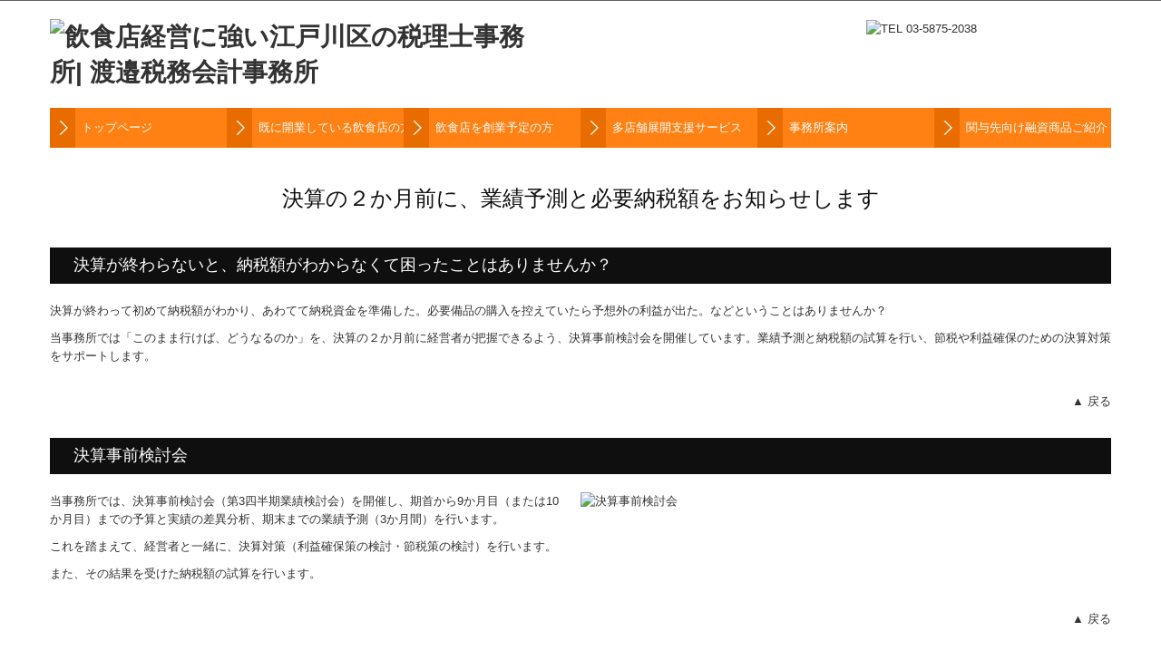

--- FILE ---
content_type: text/html; charset=utf-8
request_url: https://www.w-zeimu.com/tkc-service018
body_size: 7895
content:
<!DOCTYPE html><!--[if lt IE 7]>      <html class="no-js lt-ie10 lt-ie9 lt-ie8 lt-ie7"> <![endif]--><!--[if IE 7]>         <html class="no-js lt-ie10 lt-ie9 lt-ie8"> <![endif]--><!--[if IE 8]>         <html class="no-js lt-ie10 lt-ie9"> <![endif]--><!--[if IE 9]>         <html class="no-js lt-ie10"> <![endif]--><!--[if(gt IE 9)|!(IE)]><!--><html class="no-js" lang="ja"><!--<![endif]--><head><meta name="robots" content="noindex" />
<link href="https://fonts.googleapis.com/css?family=Material+Icons|Material+Icons+Outlined|Material+Icons+Two+Tone|Material+Icons+Round|Material+Icons+Sharp" rel="stylesheet">
<style>

    .default-font-Gothic {
      font-family: メイリオ, Meiryo, ヒラギノ角ゴ Pro W3, Hiragino Kaku Gothic Pro, Osaka, ＭＳ Ｐゴシック, sans-serif;
    }
    .slider-wrapper.default-font-Gothic .nivo-caption {
      font-family: メイリオ, Meiryo, ヒラギノ角ゴ Pro W3, Hiragino Kaku Gothic Pro, Osaka, ＭＳ Ｐゴシック, sans-serif;
    }
  

    .default-font-MingDynastyBody {
      font-family: ヒラギノ明朝 Pro W6, Hiragino Mincho Pro, HGS明朝E, ＭＳ Ｐ明朝, serif;
    }
    .slider-wrapper.default-font-MingDynastyBody .nivo-caption {
      font-family: ヒラギノ明朝 Pro W6, Hiragino Mincho Pro, HGS明朝E, ＭＳ Ｐ明朝, serif;
    }
  

    .default-font-RoundLetters {
      font-family: Lucida Grande, segoe UI, ヒラギノ丸ゴ ProN W4, Hiragino Maru Gothic Pro, HG丸ゴシックM-PRO, HGMaruGothicMPRO, メイリオ, Meiryo, Verdana, Arial, sans-serif;
    }
    .slider-wrapper.default-font-RoundLetters .nivo-caption {
      font-family: Lucida Grande, segoe UI, ヒラギノ丸ゴ ProN W4, Hiragino Maru Gothic Pro, HG丸ゴシックM-PRO, HGMaruGothicMPRO, メイリオ, Meiryo, Verdana, Arial, sans-serif;
    }
  

    .default-font-SemiCursiveScript {
      font-family: HG行書体, HGP行書体, cursive;
    }
    .slider-wrapper.default-font-SemiCursiveScript .nivo-caption {
      font-family: HG行書体, HGP行書体, cursive;
    }
  

    .default-font-SansSerif {
      font-family: Helvetica Neue, Helvetica, Arial, sans-serif;
    }
    .slider-wrapper.default-font-SansSerif .nivo-caption {
      font-family: Helvetica Neue, Helvetica, Arial, sans-serif;
    }
  

    .default-font-Serif {
      font-family: Times New Roman, Times, serif;
    }
    .slider-wrapper.default-font-Serif .nivo-caption {
      font-family: Times New Roman, Times, serif;
    }
  

    .default-font-Monospace {
      font-family: Courier, monospace;
    }
    .slider-wrapper.default-font-Monospace .nivo-caption {
      font-family: Courier, monospace;
    }
  

    .default-font-Cursive {
      font-family: Zapf Chancery, cursive;
    }
    .slider-wrapper.default-font-Cursive .nivo-caption {
      font-family: Zapf Chancery, cursive;
    }
  
</style>


  <meta charset="utf-8">
  <meta http-equiv="X-UA-Compatible" content="IE=edge,chrome=1">
      

      <link rel='shortcut icon' href='/library/5714af49ccb95021b27c49b8/favicon/571708055a982b652600124c/favicon_1666314933173.ico'>
                          	<link rel='apple-touch-icon' href='/library/5714af49ccb95021b27c49b8/favicon/571708055a982b652600124c/webclip_1666314933173.png'>

  <title>業績予測と納税額の早期通知 | 飲食店経営に強い江戸川区の税理士事務所| 渡邉税務会計事務所</title>
  <meta name="description" content="決算が終わって初めて納税額がわかり、あわてて納税資金を準備した。などということはありませんか？当事務所では、決算の２か月前に納税額を経営者が把握できるよう、決算事前検討会を開催しています。">
  <meta name="keywords" content="決算,納税予測,決算報告,節税,利益確保">
  <meta name="viewport" content="width=device-width">
  <link id="base-css" rel="stylesheet" href="/design/css/base.css?v=4.3.13">
  
  <link id="common-css" rel="stylesheet" href="/design/css/common.css?v=4.3.13">
  <link id="layout-css" rel="stylesheet" href="/design/layoutB/css/layout.css?v=4.3.13">
  <link id='global-navi-A003' rel='stylesheet' href='/design/css/global-navi/global-navi-A003.css'/><link id='footer-001' rel='stylesheet' href='/design/css/footer/footer-001.css'/><link id='heading-F001' rel='stylesheet' href='/design/css/heading/heading-F001.css'/><link id='heading-F010' rel='stylesheet' href='/design/css/heading/heading-F010.css'/>
<link rel='stylesheet' id='site-width-wide-css' href='/design/css/site-width-wide.css'>
<style id='cms-bg-style' type='text/css'>
div.bg-pat-B012 {background-image: url(/design/images/bg/bg-pat-B012.png);}
</style>
<style id='cms-bg-mainvisual-style' type='text/css'>
</style>
<style id='cms-other-style' type='text/css'>
div.border {
                        border-top: 1px solid #626262;
}
div.wrapper {
                        padding-top: 1px;
}
footer {
                      background-color: rgba(248,248,248, 1); padding: 20px 1% 10px;
}
</style>
<style id='cms-color-style' type='text/css'>
div.outer { color: #333333; }
div.outer a { color: #333333; }
div.outer a:hover { color: #ec6400; }
[data-module-type*=editable] table th { background-color: #ffffff; color: #333333; }
[data-module-type*=editable] table td { background-color: #ffffff; color: #333333; }
[data-module-type*=editable] .table-bordered th,
                        [data-module-type*=editable] .table-bordered td { border: 1px solid #dddddd; }
                        [data-module-type*=editable] .table-bordered tbody:first-child tr:first-child th,
                        [data-module-type*=editable] .table-bordered tbody:first-child tr:first-child td { border-top: 1px solid #dddddd; }
                        [data-module-type*=editable] .table-underline th,
                        [data-module-type*=editable] .table-underline td { border-bottom: 1px solid #dddddd; }
[data-module-type*=editable] hr { border-top: 1px solid #dddddd; }
[data-module-type*=calendar] table th { color: #ffffff; }[data-module-type*=calendar] table th { background-color: #5E5E5E; }[data-module-type*=calendar] table td:not(:has(.holiday)) { color: #333333; }[data-module-type*=calendar] .calendar-table tbody tr.cl-day-status td .cl-day.holiday { color: #FE3E44; }[data-module-type*=calendar] .calendar-table tbody tr.cl-day-status td .cl-day.sunday { color: #FE3E44; }[data-module-type*=calendar] table.calendar-table thead tr.day-of-week th { border-bottom-color: #cccccc; }[data-module-type*=calendar] table.calendar-table tbody tr.cl-day-status td { border-color: #cccccc; }[data-module-type*=calendar] .ex-column { color: #333333; }[data-module-type*=calendar] .ex-column { background-color: #ffffff; }div#g-translate-wrap { background-color: #ffffff; }
div#g-translate-title { color: #333333; }
ol#breadcrumb li { color: #333333; }
ol#breadcrumb li a { color: #0088cc; }
ol#breadcrumb li a:hover { color: #005580; }
</style>
<style id='cms-header-footer-style' type='text/css'>
header div#header-logo a { color: #333333;}
header div#header-logo a:hover { color: #333333;}
header div.area-text-h1 { color: #333333;}
footer [data-module-type=footer-logo] a { color: #333333;}
footer [data-module-type=footer-logo] a:hover { color: #333333;}
footer ul#footer-link-list li a, footer #footer-privacy-link a { color: #333333;}
footer ul#footer-link-list li a:hover, footer #footer-privacy-link a:hover { color: #ec6400;}
footer address#footer-copyright { color: #333333; text-align: right;}
</style>

<link id="print-css" rel="stylesheet" href="/design/css/print.css?v=4.3.13" media="print">
  <script id="base-js" src="/design/js/base.js?v=4.3.13"></script>



      <script type='text/javascript'>
        var T2P_siteKey = 'w-zeimucom';
        var T2P_pagePath = 'tkc-service018';
        var _snaq = _snaq || [];
        var hostname = location.host
        _snaq.push(['setCollectorUrl', hostname + '/tracker']);
        _snaq.push(['setAppId', 'w-zeimucom:tkc-service018']);
        _snaq.push(['setCookieDomain', '']);
        _snaq.push(['trackPageView']);

        (function() {
          var sp = document.createElement('script'); sp.type = 'text/javascript'; sp.async = true; sp.defer = true;
          sp.src = '/common/sp.js';
          var s = document.getElementsByTagName('script')[0]; s.parentNode.insertBefore(sp, s);
        })();
        </script>
  


</head>
<body data-font="timezone" data-timezone="ja">

  
<div id='bg-color-pat' class=' bg-pat bg-pat-B012'></div>




<div id='border' class='border' data-top='1' data-bottom='0'></div>
<div id="outer" class="outer">
    <div id="wrapper" class="wrapper">
      <div id="container" class="container container-size-wide">
        <div class="header-wrap">
          <header >
            <!--▼スマートフォン用メニュー-->
            <div class="visible-phone">
              <div class="navbar">
                <!-- ▼ボタン -->
                <a class="btn btn-navbar " data-toggle="collapse" data-target=".nav-collapse"><img src="/design/images/common/btn-sp-menu.png" alt="MENU"></a>
                <!-- ▲ボタン -->
                <div class="container">
                  <div class="nav-collapse collapse">
                    <nav class="global-nav-side-A003-orange">
                      <ul id="global-nav-s"><li><a href="https://www.w-zeimu.com/index">トップページ</a></li>
<li><a href="https://www.w-zeimu.com/opening">既に開業している飲食店の方</a></li>
<li><a href="https://www.w-zeimu.com/founding">飲食店を創業予定の方</a></li>
<li><a href="https://www.w-zeimu.com/20250322143035">多店舗展開支援サービス</a></li>
<li><a href="https://www.w-zeimu.com/about">事務所案内</a><ul class="local-nav">
<li><a href="https://www.w-zeimu.com/office">事務所紹介</a></li>
<li><a href="https://www.w-zeimu.com/philosophy">経営理念</a></li>
<li><a href="https://www.w-zeimu.com/map">交通案内</a></li>
<li><a href="https://www.w-zeimu.com/info">お知らせ</a></li>
<li><a href="https://www.w-zeimu.com/form/w-zeimucom/20160705175225">メールマガジンのご案内</a></li>
<li><a href="https://www.w-zeimu.com/20160502214114">関連リンク</a></li>
<li><a href="https://www.w-zeimu.com/tkc-link">リンク集</a></li>
<li><a href="https://www.w-zeimu.com/tkc-privacy">個人情報保護方針</a></li>
<li><a href="https://www.w-zeimu.com/service">サービス案内</a></li>
<li><a href="https://www.w-zeimu.com/free2">融資・資金調達サポート</a></li>
<li><a href="https://www.w-zeimu.com/fee">料金について</a></li>
<li><a href="https://www.w-zeimu.com/faq">よくある質問</a></li>
<li><a href="https://www.w-zeimu.com/seminar">セミナー案内</a></li>
<li><a href="https://www.w-zeimu.com/form/w-zeimucom/20160930120238">税理士変更をお考えの方</a></li>
<li><a href="https://www.w-zeimu.com/useful">お役立ちコンテンツ</a></li>
</ul>
</li>
<li><a href="https://www.w-zeimu.com/tkc-introduce-financing">関与先向け融資商品ご紹介</a></li>
</ul>
                    </nav>
                  </div>
                </div>
              </div>
            </div>
            <!--▲スマートフォン用メニュー-->
            <div class="row-fluid">
              <div class="area-text-h1 text-h1-upper" data-role="content-h1-upper"><div class="text-align-h1"></div></div>
              <div class="header-inner clearfix" data-role="header"><div class=" span6" data-module-type="cell"><div class="header-inner-content" data-module-type="header-logo"><div class="site-name logo-left" id="header-logo" data-param="飲食店経営に強い江戸川区の税理士事務所|&nbsp;渡邉税務会計事務所" data-align="left"><h1 class=""><a href="https://www.w-zeimu.com/"><img src="/library/5714af49ccb95021b27c49b8/6351f85dcbb53a1806c22562.png" alt="飲食店経営に強い江戸川区の税理士事務所|&nbsp;渡邉税務会計事務所" class=""></a></h1></div></div></div><div class=" span3" data-module-type="cell"></div><div class=" span3" data-module-type="cell"><div class="header-inner-content" data-module-type="image-editable">
  <div data-layout="1">
    <div>
      <span class="tel-link" href="tel:0358752038" data-tel="0358752038"><img src="/library/5714af49ccb95021b27c49b8/63520896747088e90578d36b.png" class="" title="TEL 03-5875-2038" alt="TEL 03-5875-2038" unselectable="on" oncontextmenu="return false;" ondragstart="return false;" onselectstart="return false;"></span>
    </div>
  </div>
</div></div></div>
              <div class="area-text-h1 text-h1-bottom" data-role="content-h1-bottom"><div class="text-align-h1"></div></div>
            </div>
          </header>
        </div>
        <div class="row global-nav-upper-wrap">
          <div class="span12">
            <nav class="hidden-phone global-nav-upper-A003-orange global-nav-upper-item6">
              <ul id="global-nav" class="global-nav-upper "><li><a href='https://www.w-zeimu.com/index'>トップページ</a></li>
<li><a href='https://www.w-zeimu.com/opening'>既に開業している飲食店の方</a></li>
<li><a href='https://www.w-zeimu.com/founding'>飲食店を創業予定の方</a></li>
<li><a href='https://www.w-zeimu.com/20250322143035'>多店舗展開支援サービス</a></li>
<li><a href='https://www.w-zeimu.com/about'>事務所案内</a><ul class='local-nav'>
<li><a href='https://www.w-zeimu.com/office'>事務所紹介</a></li>
<li><a href='https://www.w-zeimu.com/philosophy'>経営理念</a></li>
<li><a href='https://www.w-zeimu.com/map'>交通案内</a></li>
<li><a href='https://www.w-zeimu.com/info'>お知らせ</a></li>
<li><a href='https://www.w-zeimu.com/form/w-zeimucom/20160705175225'>メールマガジンのご案内</a></li>
<li><a href='https://www.w-zeimu.com/20160502214114'>関連リンク</a></li>
<li><a href='https://www.w-zeimu.com/tkc-link'>リンク集</a></li>
<li><a href='https://www.w-zeimu.com/tkc-privacy'>個人情報保護方針</a></li>
<li><a href='https://www.w-zeimu.com/service'>サービス案内</a></li>
<li><a href='https://www.w-zeimu.com/free2'>融資・資金調達サポート</a></li>
<li><a href='https://www.w-zeimu.com/fee'>料金について</a></li>
<li><a href='https://www.w-zeimu.com/faq'>よくある質問</a></li>
<li><a href='https://www.w-zeimu.com/seminar'>セミナー案内</a></li>
<li><a href='https://www.w-zeimu.com/form/w-zeimucom/20160930120238'>税理士変更をお考えの方</a></li>
<li><a href='https://www.w-zeimu.com/useful'>お役立ちコンテンツ</a></li>
</ul>
</li>
<li><a href='https://www.w-zeimu.com/tkc-introduce-financing'>関与先向け融資商品ご紹介</a></li>
</ul>
            </nav>
          </div>
        </div>
        <!-- パンくずリストここから -->
        <div class="row breadcrumb-wrap">
          <div class="span12">
            
          </div>
        </div>
        <!-- パンくずリストここまで -->
        <div class="row socialbar-upper-wrap">
          <div class="span12">
            <div id='socialbar' class='off' style='display:none;'><ul id='snsbar'><li class='fb-btn'>
    <div class="fb-like" data-href="https://www.w-zeimu.com/tkc-service018" data-width="50" data-layout="button_count" data-show-faces="false" data-send="false"></div>
  </li><li class='tw-btn'>
    <a href="https://twitter.com/share" class="twitter-share-button" data-lang="ja" data-count="none" data-url="https://www.w-zeimu.com/tkc-service018">ツイート</a>
  </li></ul>
    <!-- twitter -->
    <script>!function(d,s,id){var js,fjs=d.getElementsByTagName(s)[0],p=/^http:/.test(d.location)?'http':'https';if(!d.getElementById(id)){js=d.createElement(s);js.id=id;js.src=p+'://platform.twitter.com/widgets.js';fjs.parentNode.insertBefore(js,fjs);}}(document, 'script', 'twitter-wjs');</script>

    <!-- facebook -->
    <script>
      var FbResource = {
        fbAppId:"450106218517457",
        fbVersion:"v23.0",
        FBinit:function(){
          FB.init({
            appId:FbResource.fbAppId,
            xfbml:true,
            version:FbResource.fbVersion
          })
        }
      };
      (function(d, s, id) {
        var version = FbResource.fbVersion;
        var appId = FbResource.fbAppId;
        var js, fjs = d.getElementsByTagName(s)[0];
        if (d.getElementById(id)) return;
        js = d.createElement(s); js.id = id;
        js.src = "//connect.facebook.net/ja_JP/sdk.js#xfbml=1&appId="+appId+"&version="+version;
        fjs.parentNode.insertBefore(js, fjs);
      }(document, 'script', 'facebook-jssdk'));
    </script>

    <style>
      ul#snsbar {
        list-style: none;
        margin: 0;
        padding: 0;
      }
      ul#snsbar:after {
        content: " ";
        display: block;
        clear: both;
      }
      ul#snsbar li {
        float: left;
        margin: 0;
        padding: 0;
        margin-right: 10px;
        height: 30px;
      }
      ul#snsbar .pluginCountButton {
        display: none;
      }
      ul#snsbar iframe.twitter-share-button {
        visibility: visible !important;
        position: static !important;
        height: 20px !important;
      }
    </style>
  </div>
          </div>
        </div>
        <div class="row">
          <div class="span12">
            
            <div data-role="contents"><div class="row" data-module-type="container"><div class=" span12" data-module-type="cell"><div data-module-type="heading"><h2 id="ttl-top" class="design-tmpl h2-F001-black" data-default-design="simple" data-default-color="black" data-design-class="h2-natural-aqua">決算の２か月前に、業績予測と必要納税額をお知らせします</h2></div><div data-module-type="heading"><h3 class="design-tmpl h3-F010-black" data-default-design="simple" data-default-color="black" data-design-class="h3-E006-aqua">決算が終わらないと、納税額がわからなくて困ったことはありませんか？</h3></div></div></div><div class="row" data-module-type="container"><div class=" span12" data-module-type="cell"><div data-module-type="paragraph-editable">
  <div data-layout="1">
    <div>

      <p>決算が終わって初めて納税額がわかり、あわてて納税資金を準備した。必要備品の購入を控えていたら予想外の利益が出た。などということはありませんか？</p><p>当事務所では「このまま行けば、どうなるのか」を、決算の２か月前に経営者が把握できるよう、決算事前検討会を開催しています。業績予測と納税額の試算を行い、節税や利益確保のための決算対策をサポートします。</p>
    </div>
  </div>
</div><div data-module-type="paragraph-editable"><div data-layout="1">
    <div>

      <p style="text-align: right;"><a href="#ttl-top" class="" data-content-category="participation">▲ 戻る</a></p>
    </div>
  </div>
</div><div data-module-type="heading"><h3 class="design-tmpl h3-F010-black" data-default-design="simple" data-default-color="black" data-design-class="h3-E006-aqua">決算事前検討会</h3></div></div></div><div class="row" data-module-type="container"><div class=" span12" data-module-type="cell"><div data-module-type="pwithimg-editable">
  <div data-layout="r1">
    <div>
      <img src="/material/lib01/tax_saving_illust_n01.png" unselectable="on" oncontextmenu="return false;" ondragstart="return false;" onselectstart="return false;" class="" alt="決算事前検討会">
      <div>

        <p>当事務所では、決算事前検討会（第3四半期業績検討会）を開催し、期首から9か月目（または10か月目）までの予算と実績の差異分析、期末までの業績予測（3か月間）を行います。</p><p>これを踏まえて、経営者と一緒に、決算対策（利益確保策の検討・節税策の検討）を行います。</p><p>また、その結果を受けた納税額の試算を行います。</p>
      </div>
    </div>
  </div>
</div><div data-module-type="paragraph-editable"><div data-layout="1">
    <div>

      <p style="text-align: right;"><a href="#ttl-top" class="" data-content-category="participation">▲ 戻る</a></p>
    </div>
  </div>
</div><div data-module-type="heading"><h3 class="design-tmpl h3-F010-black" data-default-design="simple" data-default-color="black" data-design-class="h3-E006-aqua">決算対策（利益確保策・節税策）</h3></div><div data-module-type="pwithimg-editable">
  <div data-layout="r1">
    <div>
      <img src="/material/lib01/tax_saving_illust_n02.png" unselectable="on" oncontextmenu="return false;" ondragstart="return false;" onselectstart="return false;" class="" style="width: 50%;" alt="決算対策（利益確保策・節税策）">
      <div>

        <p>当事務所では、期末の業績予測を行った後、次のサポートを行います。</p><p>赤字の場合の利益確保対策の例<br></p><p></p><ol><li>削減できる可能性のある経費の確認を行います。<br></li><li>来期黒字化するための経営計画の策定をサポートします。<br></li></ol><p></p><p><br></p><p><br></p>
      </div>
    </div>
  </div>
</div><div data-module-type="pwithimg-editable">
  <div data-layout="r1">
    <div>
      <img src="/material/lib01/tax_saving_illust_n03.png" unselectable="on" oncontextmenu="return false;" ondragstart="return false;" onselectstart="return false;" class="" alt="黒字の場合の節税対策">
      <div>

        <p>黒字の場合の節税対策の例<br></p><p></p><ol><li>税額控除の適用を受けられる設備投資等の確認を行います。<br></li><li>決算月前に設備投資（備品や機械の購入など）をした場合の減価償却費を計算し、いくら節税になるかを試算します。<br></li></ol><p></p>
      </div>
    </div>
  </div>
</div><div data-module-type="paragraph-editable"><div data-layout="1">
    <div>

      <p style="text-align: right;"><a href="#ttl-top" class="" data-content-category="participation">▲ 戻る</a></p>
    </div>
  </div>
</div><div data-module-type="heading"><h3 class="design-tmpl h3-F010-black" data-default-design="simple" data-default-color="black" data-design-class="h3-E006-aqua">納税予測</h3></div></div></div><div class="row" data-module-type="container"><div class=" span12" data-module-type="cell"><div data-module-type="pwithimg-editable">
  <div data-layout="r1">
    <div>
      <img src="/material/lib01/tax_saving_illust_n04.png" unselectable="on" oncontextmenu="return false;" ondragstart="return false;" onselectstart="return false;" class="" style="width: 40%;" alt="納税予測">
      <div>

        <p>当事務所では、期末の業績予測に基づいて、法人税及び住民税等の納税額の試算及び消費税等の納税額の試算を行います。</p><p>納税予定額を早めに知ることで、納税資金の準備も円滑に行えます。</p>
      </div>
    </div>
  </div>
</div><div data-module-type="paragraph-editable"><div data-layout="1">
    <div>

      <p style="text-align: right;"><a href="#ttl-top" class="" data-content-category="participation">▲ 戻る</a></p>
    </div>
  </div>
</div></div></div></div>
          </div>
        </div>
        <footer>
          <div data-role="footer"><div class="row-fluid" data-module-type="container"><div class=" span4" data-module-type="cell"><div data-module-type="paragraph-editable">
  <div data-layout="1">
    <div>
      <p><font size="4"><b>渡邉税務会計事務所</b></font><br><span style="background-color: initial;"><b>認定経営革新等支援機関</b><br></span><span style="background-color: initial;">東京税理士会所属</span></p><p><span style="background-color: initial;">〒132-0035 東京都江戸川区平井3-21-20<br></span><span style="background-color: initial;">TEL <span class="tel-link" href="tel:0358752038" data-tel="0358752038">03-5875-2038</span><br></span><span style="background-color: initial;">FAX 03-3685-1471</span></p>
    </div>
  </div>
</div><div data-module-type="html-editable">
  <div class="tag"><table class="table table-bordered">
<tbody><tr>
<td style="text-align: center;"><a ondragstart="return false;" href="http://www.tkc.jp/" target="_blank"><img ondragstart="return false;" start="return false;" oncontextmenu="return false;" alt="ＴＫＣ全国会" src="/material/lib02/tkc_logo1.gif" unselectable="on" class="" onselectstart="return false;"></a></td>
</tr>
</tbody></table></div>
</div></div><div class=" span5" data-module-type="cell"><div data-module-type="html-editable">
  <div class="tag"><iframe src="https://www.google.com/maps/embed?pb=!1m18!1m12!1m3!1d3239.91709651337!2d139.84164297638964!3d35.70365767258007!2m3!1f0!2f0!3f0!3m2!1i1024!2i768!4f13.1!3m3!1m2!1s0x601888bb55e94329%3A0xdf9fb1c4e4529242!2z44CSMTMyLTAwMzUg5p2x5Lqs6YO95rGf5oi45bed5Yy65bmz5LqV77yT5LiB55uu77yS77yR4oiS77yS77yQ!5e0!3m2!1sja!2sjp!4v1666320765814!5m2!1sja!2sjp" width="100%" height="137" style="border: 0;" allowfullscreen="" loading="lazy" referrerpolicy="no-referrer-when-downgrade"></iframe></div>
</div></div><div class=" span3" data-module-type="cell"><div data-module-type="footer-pagelink"><ul id="footer-link-list" class="hidden-phone footer-link-001-orange"><li><a href="https://www.w-zeimu.com/index">トップページ</a></li><li><a href="https://www.w-zeimu.com/opening">既に開業している飲食店の方</a></li><li><a href="https://www.w-zeimu.com/founding">飲食店を創業予定の方</a></li><li><a href="https://www.w-zeimu.com/20250322143035">多店舗展開支援サービス</a></li><li><a href="https://www.w-zeimu.com/about">事務所案内</a></li><li><a href="https://www.w-zeimu.com/tkc-introduce-financing">関与先向け融資商品ご紹介</a></li></ul></div></div></div></div>
          <div id="footer-privacy-link" class="footer-policy"><div id="footer-privacyPolicy"><a href="javascript:void(0)" class="policy-modal-link">外部サービスの利用に関するプライバシーポリシー</a></div></div>
          <address id="footer-copyright">Copyright (c) 2015 - 2026 WATANABE ZEIMUKAIKEI All Rights Reserved.</address>
        
</footer>
      </div>
    </div>
  </div>
  <div id="fixed-bnr-wrap"></div>
  <div id="site-modal-wrap">
    <div id="site-modal-set" style="display: none;">
      <div class="site-modal-wrapper">
        <div class="site-modal-header">
          <span class="site-modal-title">外部サービスの利用に関するプライバシーポリシー</span>
          <a href="javascript:void(0);" class="close">×</a>
        </div>
        <div class="site-modal-body">
          <p class="recaptcha-desc">当サイトでは、Google社のボット排除サービス「reCAPTCHA」を利用しています。</p>
          <div class="modal-policy-area recaptcha-area">
            <div class="modal-heading">■ reCAPTCHAの利用について</div>
            <p>
              当サイトのお問合せフォームでは、ボットによるスパム行為からサイトを守るために、Google社のボット排除サービスであるreCAPTCHAを利用しています。reCAPTCHAは、お問合せフォームに入力したデバイスのＩＰアドレスや識別子（ＩＤ）、ネットワーク情報などをGoogleへ送信し、お問合せフォームへの入力者が人間かボットかを判定します。
            </p>
            <p>
              reCAPTCHAにより収集、記録される情報には、特定の個人を識別する情報は一切含まれません。また、それらの情報は、Google社により同社のプライバシーポリシーに基づいて管理されます。お問合せフォームへの入力は、Googleのデータ収集に同意したものとみなされます。
              <ul>
                <li>Google社のプライバシーポリシーについては下記のリンクよりご確認ください。<br />
                  <a target="_blank" href="https://policies.google.com/privacy?hl=ja">Googleのプライバシーポリシー</a>
                </li>
                <li>Google利用規約については下記のリンクよりご確認ください。<br />
                  <a target="_blank" href="https://policies.google.com/terms">Googleの利用規約</a>
                </li>
              </ul>
            </p>
          </div>
        </div>
        <div class="site-modal-footer area-btn al-c" style="cursor: move;">
          <a href="javascript:void(0);" class="btn-radius btn-cancel">閉じる</a>
        </div>
      </div>
      <div id="modal-backdrop-site-modal" class="modal-backdrop in"></div>
      <script>
        $(function(){
          $('.policy-modal-link').on('click', function(){
            $('#site-modal-set').show();
          });
          $('.close, #modal-backdrop-site-modal, .btn-cancel').on('click', function(){
            $('#site-modal-set').hide();
           });
        });
      </script>
    </div>
  </div>




<script src="/common/js/jquery.lazyload.min.js"></script>
<script>
$(function() {
  $("img.lazy", "[data-role=main-visual]").lazyload({
    effect: "fadeIn",
    threshold: 200
  });
  $("img.lazy", "[data-role=contents]").lazyload({
    effect: "fadeIn",
    threshold: 200
  });
  $("img.lazy", "[data-role$=sidebar]").lazyload({
    effect: "fadeIn",
    threshold: 200
  });
  $("img.lazy", "[data-role=footer]").lazyload({
    effect: "fadeIn",
    threshold: 200
  });
});
</script>
<script src='https://www.youtube.com/iframe_api'></script>




</body></html>

--- FILE ---
content_type: text/css
request_url: https://www.w-zeimu.com/design/css/heading/heading-F010.css
body_size: 1006
content:
@charset "UTF-8";
h2.h2-F010-red {
  margin-top: 0;
  padding: 11px 10px 11px 26px;
  color: #fff;
  background-color: #540005;
  background: url("../../images/heading/F010/red/h2-arrow.png") no-repeat 5px 7px, -moz-linear-gradient(top, #540005, #9a0009);
  background: url("../../images/heading/F010/red/h2-arrow.png") no-repeat 5px 7px, -webkit-gradient(linear, top, bottom, from(#540005), to(#9a0009));
  background: url("../../images/heading/F010/red/h2-arrow.png") no-repeat 5px 7px, linear-gradient(to bottom, #540005, #9a0009);
  -webkit-border-radius: 1px;
  -moz-border-radius: 1px;
  border-radius: 1px;
  -webkit-box-shadow: #c3c3c3 0px 0px 8px 0;
  -moz-box-shadow: #c3c3c3 0px 0px 8px 0;
  box-shadow: #c3c3c3 0px 0px 8px 0;
  font-size: 24px;
  font-weight: normal;
}
h3.h3-F010-red {
  position: relative;
  margin-top: 0;
  padding: 9px 10px 10px 26px;
  background: #540005;
  color: #fff;
  font-size: 18px;
  font-weight: normal;
}
h4.h4-F010-red {
  margin-top: 0;
  padding: 9px 10px 10px 0;
  color: #540005;
  font-size: 16px;
  font-weight: normal;
}
h2.h2-F010-orange {
  margin-top: 0;
  padding: 11px 10px 11px 26px;
  color: #fff;
  background-color: #6c3012;
  background: url("../../images/heading/F010/orange/h2-arrow.png") no-repeat 5px 7px, -moz-linear-gradient(top, #6c3012, #9d4000);
  background: url("../../images/heading/F010/orange/h2-arrow.png") no-repeat 5px 7px, -webkit-gradient(linear, top, bottom, from(#6c3012), to(#9d4000));
  background: url("../../images/heading/F010/orange/h2-arrow.png") no-repeat 5px 7px, linear-gradient(to bottom, #6c3012, #9d4000);
  -webkit-border-radius: 1px;
  -moz-border-radius: 1px;
  border-radius: 1px;
  -webkit-box-shadow: #c3c3c3 0px 0px 8px 0;
  -moz-box-shadow: #c3c3c3 0px 0px 8px 0;
  box-shadow: #c3c3c3 0px 0px 8px 0;
  font-size: 24px;
  font-weight: normal;
}
h3.h3-F010-orange {
  position: relative;
  margin-top: 0;
  padding: 9px 10px 10px 26px;
  background: #6c3012;
  color: #fff;
  font-size: 18px;
  font-weight: normal;
}
h4.h4-F010-orange {
  margin-top: 0;
  padding: 9px 10px 10px 0;
  color: #6c3012;
  font-size: 16px;
  font-weight: normal;
}
h2.h2-F010-yellow {
  margin-top: 0;
  padding: 11px 10px 11px 26px;
  color: #fff;
  background-color: #543a00;
  background: url("../../images/heading/F010/yellow/h2-arrow.png") no-repeat 5px 7px, -moz-linear-gradient(top, #543a00, #9a6a00);
  background: url("../../images/heading/F010/yellow/h2-arrow.png") no-repeat 5px 7px, -webkit-gradient(linear, top, bottom, from(#543a00), to(#9a6a00));
  background: url("../../images/heading/F010/yellow/h2-arrow.png") no-repeat 5px 7px, linear-gradient(to bottom, #543a00, #9a6a00);
  -webkit-border-radius: 1px;
  -moz-border-radius: 1px;
  border-radius: 1px;
  -webkit-box-shadow: #c3c3c3 0px 0px 8px 0;
  -moz-box-shadow: #c3c3c3 0px 0px 8px 0;
  box-shadow: #c3c3c3 0px 0px 8px 0;
  font-size: 24px;
  font-weight: normal;
}
h3.h3-F010-yellow {
  position: relative;
  margin-top: 0;
  padding: 9px 10px 10px 26px;
  background: #543a00;
  color: #fff;
  font-size: 18px;
  font-weight: normal;
}
h4.h4-F010-yellow {
  margin-top: 0;
  padding: 9px 10px 10px 0;
  color: #543a00;
  font-size: 16px;
  font-weight: normal;
}
h2.h2-F010-yellowgreen {
  margin-top: 0;
  padding: 11px 10px 11px 26px;
  color: #fff;
  background-color: #3c480a;
  background: url("../../images/heading/F010/yellowgreen/h2-arrow.png") no-repeat 5px 7px, -moz-linear-gradient(top, #3c480a, #6f8513);
  background: url("../../images/heading/F010/yellowgreen/h2-arrow.png") no-repeat 5px 7px, -webkit-gradient(linear, top, bottom, from(#3c480a), to(#6f8513));
  background: url("../../images/heading/F010/yellowgreen/h2-arrow.png") no-repeat 5px 7px, linear-gradient(to bottom, #3c480a, #6f8513);
  -webkit-border-radius: 1px;
  -moz-border-radius: 1px;
  border-radius: 1px;
  -webkit-box-shadow: #c3c3c3 0px 0px 8px 0;
  -moz-box-shadow: #c3c3c3 0px 0px 8px 0;
  box-shadow: #c3c3c3 0px 0px 8px 0;
  font-size: 24px;
  font-weight: normal;
}
h3.h3-F010-yellowgreen {
  position: relative;
  margin-top: 0;
  padding: 9px 10px 10px 26px;
  background: #3c480a;
  color: #fff;
  font-size: 18px;
  font-weight: normal;
}
h4.h4-F010-yellowgreen {
  margin-top: 0;
  padding: 9px 10px 10px 0;
  color: #3c480a;
  font-size: 16px;
  font-weight: normal;
}
h2.h2-F010-green {
  margin-top: 0;
  padding: 11px 10px 11px 26px;
  color: #fff;
  background-color: #003705;
  background: url("../../images/heading/F010/green/h2-arrow.png") no-repeat 5px 7px, -moz-linear-gradient(top, #003705, #054c0c);
  background: url("../../images/heading/F010/green/h2-arrow.png") no-repeat 5px 7px, -webkit-gradient(linear, top, bottom, from(#003705), to(#054c0c));
  background: url("../../images/heading/F010/green/h2-arrow.png") no-repeat 5px 7px, linear-gradient(to bottom, #003705, #054c0c);
  -webkit-border-radius: 1px;
  -moz-border-radius: 1px;
  border-radius: 1px;
  -webkit-box-shadow: #c3c3c3 0px 0px 8px 0;
  -moz-box-shadow: #c3c3c3 0px 0px 8px 0;
  box-shadow: #c3c3c3 0px 0px 8px 0;
  font-size: 24px;
  font-weight: normal;
}
h3.h3-F010-green {
  position: relative;
  margin-top: 0;
  padding: 9px 10px 10px 26px;
  background: #003705;
  color: #fff;
  font-size: 18px;
  font-weight: normal;
}
h4.h4-F010-green {
  margin-top: 0;
  padding: 9px 10px 10px 0;
  color: #003705;
  font-size: 16px;
  font-weight: normal;
}
h2.h2-F010-aqua {
  margin-top: 0;
  padding: 11px 10px 11px 26px;
  color: #fff;
  background-color: #144b47;
  background: url("../../images/heading/F010/aqua/h2-arrow.png") no-repeat 5px 7px, -moz-linear-gradient(top, #144b47, #1f847e);
  background: url("../../images/heading/F010/aqua/h2-arrow.png") no-repeat 5px 7px, -webkit-gradient(linear, top, bottom, from(#144b47), to(#1f847e));
  background: url("../../images/heading/F010/aqua/h2-arrow.png") no-repeat 5px 7px, linear-gradient(to bottom, #144b47, #1f847e);
  -webkit-border-radius: 1px;
  -moz-border-radius: 1px;
  border-radius: 1px;
  -webkit-box-shadow: #c3c3c3 0px 0px 8px 0;
  -moz-box-shadow: #c3c3c3 0px 0px 8px 0;
  box-shadow: #c3c3c3 0px 0px 8px 0;
  font-size: 24px;
  font-weight: normal;
}
h3.h3-F010-aqua {
  position: relative;
  margin-top: 0;
  padding: 9px 10px 10px 26px;
  background: #144b47;
  color: #fff;
  font-size: 18px;
  font-weight: normal;
}
h4.h4-F010-aqua {
  margin-top: 0;
  padding: 9px 10px 10px 0;
  color: #144b47;
  font-size: 16px;
  font-weight: normal;
}
h2.h2-F010-blue {
  margin-top: 0;
  padding: 11px 10px 11px 26px;
  color: #fff;
  background-color: #07234b;
  background: url("../../images/heading/F010/blue/h2-arrow.png") no-repeat 5px 7px, -moz-linear-gradient(top, #07234b, #0c3f8a);
  background: url("../../images/heading/F010/blue/h2-arrow.png") no-repeat 5px 7px, -webkit-gradient(linear, top, bottom, from(#07234b), to(#0c3f8a));
  background: url("../../images/heading/F010/blue/h2-arrow.png") no-repeat 5px 7px, linear-gradient(to bottom, #07234b, #0c3f8a);
  -webkit-border-radius: 1px;
  -moz-border-radius: 1px;
  border-radius: 1px;
  -webkit-box-shadow: #c3c3c3 0px 0px 8px 0;
  -moz-box-shadow: #c3c3c3 0px 0px 8px 0;
  box-shadow: #c3c3c3 0px 0px 8px 0;
  font-size: 24px;
  font-weight: normal;
}
h3.h3-F010-blue {
  position: relative;
  margin-top: 0;
  padding: 9px 10px 10px 26px;
  background: #07234b;
  color: #fff;
  font-size: 18px;
  font-weight: normal;
}
h4.h4-F010-blue {
  margin-top: 0;
  padding: 9px 10px 10px 0;
  color: #07234b;
  font-size: 16px;
  font-weight: normal;
}
h2.h2-F010-brown {
  margin-top: 0;
  padding: 11px 10px 11px 26px;
  color: #fff;
  background-color: #4c3317;
  background: url("../../images/heading/F010/brown/h2-arrow.png") no-repeat 5px 7px, -moz-linear-gradient(top, #4c3317, #604321);
  background: url("../../images/heading/F010/brown/h2-arrow.png") no-repeat 5px 7px, -webkit-gradient(linear, top, bottom, from(#4c3317), to(#604321));
  background: url("../../images/heading/F010/brown/h2-arrow.png") no-repeat 5px 7px, linear-gradient(to bottom, #4c3317, #604321);
  -webkit-border-radius: 1px;
  -moz-border-radius: 1px;
  border-radius: 1px;
  -webkit-box-shadow: #c3c3c3 0px 0px 8px 0;
  -moz-box-shadow: #c3c3c3 0px 0px 8px 0;
  box-shadow: #c3c3c3 0px 0px 8px 0;
  font-size: 24px;
  font-weight: normal;
}
h3.h3-F010-brown {
  position: relative;
  margin-top: 0;
  padding: 9px 10px 10px 26px;
  background: #4c3317;
  color: #fff;
  font-size: 18px;
  font-weight: normal;
}
h4.h4-F010-brown {
  margin-top: 0;
  padding: 9px 10px 10px 0;
  color: #4c3317;
  font-size: 16px;
  font-weight: normal;
}
h2.h2-F010-pink {
  margin-top: 0;
  padding: 11px 10px 11px 26px;
  color: #fff;
  background-color: #690237;
  background: url("../../images/heading/F010/pink/h2-arrow.png") no-repeat 5px 7px, -moz-linear-gradient(top, #690237, #aa0057);
  background: url("../../images/heading/F010/pink/h2-arrow.png") no-repeat 5px 7px, -webkit-gradient(linear, top, bottom, from(#690237), to(#aa0057));
  background: url("../../images/heading/F010/pink/h2-arrow.png") no-repeat 5px 7px, linear-gradient(to bottom, #690237, #aa0057);
  -webkit-border-radius: 1px;
  -moz-border-radius: 1px;
  border-radius: 1px;
  -webkit-box-shadow: #c3c3c3 0px 0px 8px 0;
  -moz-box-shadow: #c3c3c3 0px 0px 8px 0;
  box-shadow: #c3c3c3 0px 0px 8px 0;
  font-size: 24px;
  font-weight: normal;
}
h3.h3-F010-pink {
  position: relative;
  margin-top: 0;
  padding: 9px 10px 10px 26px;
  background: #690237;
  color: #fff;
  font-size: 18px;
  font-weight: normal;
}
h4.h4-F010-pink {
  margin-top: 0;
  padding: 9px 10px 10px 0;
  color: #690237;
  font-size: 16px;
  font-weight: normal;
}
h2.h2-F010-purple {
  margin-top: 0;
  padding: 11px 10px 11px 26px;
  color: #fff;
  background-color: #390e44;
  background: url("../../images/heading/F010/purple/h2-arrow.png") no-repeat 5px 7px, -moz-linear-gradient(top, #390e44, #6a1a7e);
  background: url("../../images/heading/F010/purple/h2-arrow.png") no-repeat 5px 7px, -webkit-gradient(linear, top, bottom, from(#390e44), to(#6a1a7e));
  background: url("../../images/heading/F010/purple/h2-arrow.png") no-repeat 5px 7px, linear-gradient(to bottom, #390e44, #6a1a7e);
  -webkit-border-radius: 1px;
  -moz-border-radius: 1px;
  border-radius: 1px;
  -webkit-box-shadow: #c3c3c3 0px 0px 8px 0;
  -moz-box-shadow: #c3c3c3 0px 0px 8px 0;
  box-shadow: #c3c3c3 0px 0px 8px 0;
  font-size: 24px;
  font-weight: normal;
}
h3.h3-F010-purple {
  position: relative;
  margin-top: 0;
  padding: 9px 10px 10px 26px;
  background: #390e44;
  color: #fff;
  font-size: 18px;
  font-weight: normal;
}
h4.h4-F010-purple {
  margin-top: 0;
  padding: 9px 10px 10px 0;
  color: #390e44;
  font-size: 16px;
  font-weight: normal;
}
h2.h2-F010-black {
  margin-top: 0;
  padding: 11px 10px 11px 26px;
  color: #fff;
  background-color: #0f0f0f;
  background: url("../../images/heading/F010/black/h2-arrow.png") no-repeat 5px 7px, -moz-linear-gradient(top, #0f0f0f, #848484);
  background: url("../../images/heading/F010/black/h2-arrow.png") no-repeat 5px 7px, -webkit-gradient(linear, top, bottom, from(#0f0f0f), to(#848484));
  background: url("../../images/heading/F010/black/h2-arrow.png") no-repeat 5px 7px, linear-gradient(to bottom, #0f0f0f, #848484);
  -webkit-border-radius: 1px;
  -moz-border-radius: 1px;
  border-radius: 1px;
  -webkit-box-shadow: #c3c3c3 0px 0px 8px 0;
  -moz-box-shadow: #c3c3c3 0px 0px 8px 0;
  box-shadow: #c3c3c3 0px 0px 8px 0;
  font-size: 24px;
  font-weight: normal;
}
h3.h3-F010-black {
  position: relative;
  margin-top: 0;
  padding: 9px 10px 10px 26px;
  background: #0f0f0f;
  color: #fff;
  font-size: 18px;
  font-weight: normal;
}
h4.h4-F010-black {
  margin-top: 0;
  padding: 9px 10px 10px 0;
  color: #0f0f0f;
  font-size: 16px;
  font-weight: normal;
}
h2.h2-F010-colorful {
  margin-top: 0;
  padding: 11px 10px 11px 26px;
  color: #fff;
  background-color: #aa0057;
  background: url("../../images/heading/F010/colorful/h2-arrow.png") no-repeat 5px 7px, -moz-linear-gradient(top, #aa0057, #1f847e);
  background: url("../../images/heading/F010/colorful/h2-arrow.png") no-repeat 5px 7px, -webkit-gradient(linear, top, bottom, from(#aa0057), to(#1f847e));
  background: url("../../images/heading/F010/colorful/h2-arrow.png") no-repeat 5px 7px, linear-gradient(to bottom, #aa0057, #1f847e);
  -webkit-border-radius: 1px;
  -moz-border-radius: 1px;
  border-radius: 1px;
  -webkit-box-shadow: #c3c3c3 0px 0px 8px 0;
  -moz-box-shadow: #c3c3c3 0px 0px 8px 0;
  box-shadow: #c3c3c3 0px 0px 8px 0;
  font-size: 24px;
  font-weight: normal;
}
h3.h3-F010-colorful {
  position: relative;
  margin-top: 0;
  padding: 9px 10px 10px 26px;
  background: #0c3f8a;
  color: #7dcdd6;
  font-size: 18px;
  font-weight: normal;
}
h4.h4-F010-colorful {
  margin-top: 0;
  padding: 9px 10px 10px 0;
  color: #6c3012;
  font-size: 16px;
  font-weight: normal;
}
